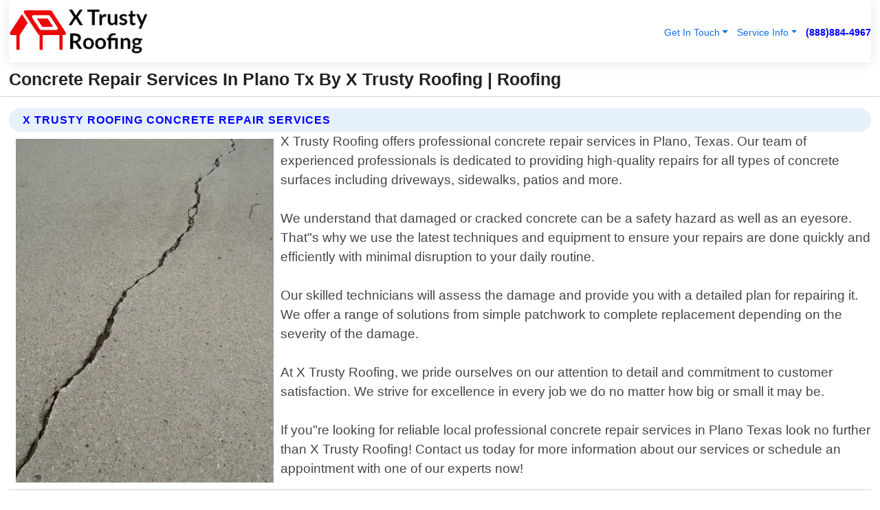

--- FILE ---
content_type: text/html; charset=utf-8
request_url: https://www.xtrustyroofing.com/concrete-repair-plano-texas
body_size: 14352
content:

<!DOCTYPE html>
<html lang="en">
<head id="HeaderTag"><link rel="preconnect" href="//www.googletagmanager.com/" /><link rel="preconnect" href="//www.google-analytics.com" /><link rel="preconnect" href="//maps.googleapis.com/" /><link rel="preconnect" href="//maps.gstatic.com/" /><title>
	Concrete Repair Services In Plano Tx By
</title><meta charset="utf-8" /><meta content="width=device-width, initial-scale=1.0" name="viewport" /><link id="favicon" href="/Content/Images/1205/FAVICON.png" rel="icon" /><link id="faviconapple" href="/assets/img/apple-touch-icon.png" rel="apple-touch-icon" /><link rel="preload" as="script" href="//cdn.jsdelivr.net/npm/bootstrap@5.3.1/dist/js/bootstrap.bundle.min.js" />
<link rel="canonical" href="https://www.xtrustyroofing.com/concrete-repair-plano-texas" /><meta name="title" content="Concrete Repair Services In Plano Tx By X Trusty Roofing" /><meta name="description" content="Get top-notch Concrete Repair services from X Trusty Roofing in Plano, Texas. We ensure durable and reliable roofing solutions for your home." /><meta name="og:title" content="Concrete Repair Services In Plano Tx By X Trusty Roofing" /><meta name="og:description" content="Get top-notch Concrete Repair services from X Trusty Roofing in Plano, Texas. We ensure durable and reliable roofing solutions for your home." /><meta name="og:site_name" content="https://www.XTrustyRoofing.com" /><meta name="og:type" content="website" /><meta name="og:url" content="https://www.xtrustyroofing.com/concrete-repair-plano-texas" /><meta name="og:image" content="https://www.XTrustyRoofing.com/Content/Images/1205/LOGO.webp" /><meta name="og:image:alt" content="X Trusty Roofing Logo" /><meta name="geo.region" content="US-TX"/><meta name="geo.placename" content="Plano" /><meta name="geo.position" content="33.0122;-96.6189" /><meta name="ICBM" content="33.0122,-96.6189" /><script type="application/ld+json">{"@context": "https://schema.org","@type": "LocalBusiness","name": "X Trusty Roofing","address": {"@type": "PostalAddress","addressLocality": "Las Vegas","addressRegion": "NV","postalCode": "89178","addressCountry": "US"},"priceRange":"$","image": "https://www.XTrustyRoofing.com/content/images/1205/logo.png","email": "support@XTrustyRoofing.com","telephone": "+18888844967","url": "https://www.xtrustyroofing.com/plano-texas-services","@id":"https://www.xtrustyroofing.com/plano-texas-services","paymentAccepted": [ "cash","check","credit card", "invoice" ],"openingHours": "Mo-Su 00:00-23:59","openingHoursSpecification": [ {"@type": "OpeningHoursSpecification","dayOfWeek": ["Monday","Tuesday","Wednesday","Thursday","Friday","Saturday","Sunday"],"opens": "00:00","closes": "23:59"} ],"geo": {"@type": "GeoCoordinates","latitude": "36.1753","longitude": "-115.1364"},"hasOfferCatalog": {"@context": "http://schema.org","@type": "OfferCatalog","name": "Roofing services","@id": "https://www.xtrustyroofing.com/concrete-repair-plano-texas","itemListElement":[ { "@type":"OfferCatalog", "name":"X Trusty Roofing Services","itemListElement": []}]},"areaServed":[{ "@type":"City","name":"Plano Texas","@id":"https://www.xtrustyroofing.com/plano-texas-services"}]}</script></head>
<body id="body" style="display:none;font-family: Arial !important; width: 100% !important; height: 100% !important;">
    
    <script src="https://code.jquery.com/jquery-3.7.1.min.js" integrity="sha256-/JqT3SQfawRcv/BIHPThkBvs0OEvtFFmqPF/lYI/Cxo=" crossorigin="anonymous" async></script>
    <link rel="preload" as="style" href="//cdn.jsdelivr.net/npm/bootstrap@5.3.1/dist/css/bootstrap.min.css" onload="this.onload=null;this.rel='stylesheet';" />
    <link rel="preload" as="style" href="/resource/css/master.css" onload="this.onload=null;this.rel='stylesheet';" />

    <form method="post" action="./concrete-repair-plano-texas" id="mainForm">
<div class="aspNetHidden">
<input type="hidden" name="__VIEWSTATE" id="__VIEWSTATE" value="L9n1FGvQBn7m8Wog0VBb/mO7g4XC/kUY/vCf16GmUcHBe1t/SOMsQNL2+KeNxaRfSRxDsO1Sr9e0MHyVEZgLnzUAnmPDsv1jVpjHmadjNEY=" />
</div>

<div class="aspNetHidden">

	<input type="hidden" name="__VIEWSTATEGENERATOR" id="__VIEWSTATEGENERATOR" value="1B59457A" />
	<input type="hidden" name="__EVENTVALIDATION" id="__EVENTVALIDATION" value="KzApdb/1yf6bbeyLLHaihiALZSjEbVJd/LTxZzr+e/8n98/8UmeYcPUTdd2Enov8rfNtgFNOVX3vmBMa+yzg7QShzjyDsW110VPmBxxTdgLLBct02IjzRsGVHhtu2ZcOQ6LJUQgFHhvTuD55qW/M5yEolgsbAFDXM9NPe7rt3gZkGKNBCijxpoF2Uop+9KvpVeqZjPn1z4FhHpVcuoH/[base64]/8aJFuK5nZZsAEH3bNjqVlrd7kffsM6ZpTFW83DOeBHHJF1FZiWDdg4o+T50DNnSNOxUH8WCsnEK0EJC5ZBut/efAanDRmRxONsdi3K9oRSPYmrt5mqP8N4HtI8o0jvBW7ASjBPv8+Iw6bXDt3PD5XdPvQ0fc7/X75z/Wc+/f1hA01MOKOb6CokP6ZgSYvzCcKvBmCZc9DzG+FrT5ftIQUWUooXZCaO0z+/dHFXWVdlKc+uKH0drT4wIrKMj+uhP0F/[base64]/yp9lA3/WMk2T+8ZPFI05/fWBPdqorW9QDlzezzLwZ8EiWXyXAC1AWLu0XAzaXgGy06XNEd/xCOmsYySA3HIhhmt/8Lfz8kQ/DgkjC9zrz66D8+wO8YAiCPq1skfs9a0ILd5nsTejQe2OsFuvIbmm8d3Xj1sRK0Rl0hcnZVL9t8uZ4/SG3zrS7JrkLmL/cYDZVmKu6FSV2fAWi+obB5xUo3ZjeffmQ+wCqhm6KU5GzSAvSV6jJoUv2WGO3I5N4JdjM1dklvvx/6JLtjrZef7db7E/xYkNsJaXYAzaTqinyhL6K2Kd5/[base64]/INbbEMH+470SE9YYpBsz/KAG9XN9wN8ibyKDZpEmadLTVb4MX7jUBw4/PR69SGY7PHbQ2RWfDlXJfgCCrdDoEtVzNtULzS8QdcEn/MnRiBNlHhlkOF/oCjsrptR/dVZThZA6arA4T8Zz6wjGmCkDhHoQVKOF/0QUK0jXbCKCgXmZWDZck84i5z9BFg3qJkwi/mi4l54AeEE3Afqf7IXBVkMQTkpRyA5FUipUlrLVAGRs8wupeTzZpNPlyWY/KLbWby2fNjPRbum9eekZDXW5nXaTRlmlhWJQQyPCP6ImKAcqzuBxSiYwM6Utt6EEq4IEQQ02+3mua2fQq3wVDsG9p9b5vNnlvcGWGkDf6XChuxXhuV/V3Y8bLgrZ12KznRerr+ZTz9iE6/ssMyBRifPLrhSj8vAATZbDydK+7HDmrGa+uXHg4E8nOG+EkzTYkV92w0UcW4vb5XKqoBxV/AacLGcst2R2l/eZtrb0KeKpTuOYAFHYVv6BRcc1+jtQU/2SLiBkRAXbQVvT78MbFJrnw2nAJE9NNEcjjJsZbQw26oDiECwmLb/h/PHN/EUuZU6bf4RuG3kIQ1MtoEypkKxMFWGw4l/8d2hFAIvFQ/cJw7ukHRguQkbN7unDmlfl74gjC0wEjDzjFbVw395MfZPmfsD/YKPQj+/e2dkDCsxGaJgBcG35FRLc8izMzpRiWmpj7Wy4CISFvrZtxgh1bfQq7cV3klHpRyd1mTjuDk2k/qN8BxNDqslYSU+blPWQrhhNWM3vTTwJKLIwMYeodpbV1p9gxC+PVRmNi/[base64]/UwtUSnGEXvcCNjnmQOI9lxGlrmFU2qu7WaTi2MHKYRDBfnHmAmw28b83Rwwk8viE0MiEztJwEa4zHzOIUOSgtNa0QBwmy2Ei9kQWc4rWPgbsLrM0ZZQrKGZQDiZ70nSkpUSeG7k+7Kh6iO9d9ozAVpizj9GqsF4HGZuftGH/iXD6mJnBpyEeDEGKs8f8qeem6pi2OWrWgh73yfNsN5LZ6IHK/ed2yqyygE3nq0V2oorudeJO1NtftjWRhri3N+aid33lAQZfUppDs1bnbnLvgUmfwKaPV5mOr6uGziNP3bBid2l2PRI6OO1qfmTgMC8fovoV/MPh/gsb3YsBZbz4AgizkTF+9xsaKqHU6NJ01oYa3YiWsPKYZrUQa8AA2rLncHD/B48e9eXJu30H7c1liRqHThh/4unN5K5EHORVX8f4LBKHl7uyOyMudePp0jsR5BYqfX7JCLG4AIMiPWxMC2BP0k2ammPvJ0vPulfWfr4a68VLqlDwkTzWDjy5iZd4D3QBOIfOWiHA/EO/uDL6rSgLCnB5vDoDXThUIBQ1KqYoiPz5fhwpadgmWYC9mFt9lMKd2Lx6i3dfCeMls11InLseR1+H/MQMkSArvJn5or/C+JOGQkhrqZMjZoRqSqip+vCTMm8ZmItAtyELXYE2gEkXLcIy2DX52u" />
</div>
        <div id="ButtonsHidden" style="display:none;">
            <input type="submit" name="ctl00$ContactMessageSend" value="Send Contact Message Hidden" id="ContactMessageSend" />
        </div>
        <input name="ctl00$contact_FirstName" type="hidden" id="contact_FirstName" />
        <input name="ctl00$contact_LastName" type="hidden" id="contact_LastName" />
        <input name="ctl00$contact_EmailAddress" type="hidden" id="contact_EmailAddress" />
        <input name="ctl00$contact_PhoneNumber" type="hidden" id="contact_PhoneNumber" />
        <input name="ctl00$contact_Subject" type="hidden" id="contact_Subject" />
        <input name="ctl00$contact_Message" type="hidden" id="contact_Message" />
        <input name="ctl00$contact_ZipCode" type="hidden" id="contact_ZipCode" />
        <input type="hidden" id="masterJsLoad" name="masterJsLoad" value="" />
        <input name="ctl00$ShowConnectorModal" type="hidden" id="ShowConnectorModal" value="true" />
        <input name="ctl00$UseChatModule" type="hidden" id="UseChatModule" />
        <input name="ctl00$metaId" type="hidden" id="metaId" value="1205" />
        <input name="ctl00$isMobile" type="hidden" id="isMobile" />
        <input name="ctl00$affId" type="hidden" id="affId" />
        <input name="ctl00$referUrl" type="hidden" id="referUrl" />
        <input name="ctl00$businessId" type="hidden" id="businessId" value="10010148" />
        <input name="ctl00$stateId" type="hidden" id="stateId" />
        <input name="ctl00$businessPublicPhone" type="hidden" id="businessPublicPhone" />
        <input type="hidden" id="cacheDate" value="1/31/2026 9:18:49 PM" />
        <input name="ctl00$BusinessIndustryPriceCheckIsAffiliate" type="hidden" id="BusinessIndustryPriceCheckIsAffiliate" value="0" />
        
        <div class="form-group">
            <header id="header" style="padding: 0 !important;"><nav class="navbar navbar-expand-sm bg-white navbar-light"><a class="navbar-brand" href="/home" title="X Trusty Roofing Roofing Services"><img src="/content/images/1205/logo.webp" class="img-fluid imgmax500" width="500" height="auto" alt="X Trusty Roofing Roofing Services" style="height: calc(60px + 0.390625vw) !important;width:auto;" title="X Trusty Roofing Logo"></a> <div class="collapse navbar-collapse justify-content-end" id="collapsibleNavbar"> <ul class="navbar-nav"> <li class="nav-item dropdown"> &nbsp; <a class="navlink dropdown-toggle" href="#" role="button" data-bs-toggle="dropdown">Get In Touch</a>&nbsp; <ul class="dropdown-menu"><li><a class="dropdown-item" href="/about" title="About X Trusty Roofing">About Us</a></li><li><a class="dropdown-item" href="/contact" title="Contact X Trusty Roofing">Contact Us</a></li><li><a class="dropdown-item" href="#" onclick="openInstaConnectModal();" title="Instantly Connect With X Trusty Roofing">InstaConnect With Us</span></li><li><a class="dropdown-item" href="/quoterequest" title="Request A Quote From {meta.CompanyName}">Request A Quote</a></li></ul> </li> <li class="nav-item dropdown"> &nbsp;<a class="navlink dropdown-toggle" href="#" role="button" data-bs-toggle="dropdown">Service Info</a>&nbsp; <ul class="dropdown-menu"> <li><a class="dropdown-item" href="/ourservices" title="X Trusty Roofing Services">Services</a></li><li><a class="dropdown-item" href="/serviceareas" title="X Trusty Roofing Service Area">Service Area</a></li></ul> </li></ul> </div><div><button class="navbar-toggler" type="button" data-bs-toggle="collapse" data-bs-target="#collapsibleNavbar" title="show navigation menu"> <span class="navbar-toggler-icon"></span></button>&nbsp;<span class="navlink fontbold" style="color:blue !important;" onclick="openInstaConnectModal();" title="Click to have us call you">(888)884-4967</span></div></nav></header>

            <div id="topNav" class="hdrNav"></div>

            <h1 id="H1Tag" class="h1Main">Concrete Repair Services In Plano Tx By X Trusty Roofing | Roofing</h1>
            <h2 id="H2Tag" class="h2Main">X Trusty Roofing - Concrete Repair in Plano Texas</h2>


            <div id="hero" class="row" style="display: none;">
                

            </div>
            <div id="main" class="row">
                <hr />
                
    <div id="MAINCONTENT_MainContent"><div class="section-title"><h2 class="h2Main">X Trusty Roofing Concrete Repair Services </h2></div><picture><source data-srcset="/images/1205/concrete-repair-plano-texas.webp" type="image/webp" srcset="data:,1w"/><source data-srcset="/images/1205/concrete-repair-plano-texas.jpg" type="image/jpeg" srcset="data:,1w"/><img crossorigin="anonymous" src="/images/1205/concrete-repair-plano-texas.webp" class="textWrap img-fluid imgmax500" alt="Concrete-Repair--in-Plano-Texas-concrete-repair-plano-texas.jpg-image" title="Concrete-Repair--in-Plano-Texas-concrete-repair-plano-texas.jpg"/></picture><p>X Trusty Roofing offers professional concrete repair services in Plano, Texas. Our team of experienced professionals is dedicated to providing high-quality repairs for all types of concrete surfaces including driveways, sidewalks, patios and more.<br/><br/>We understand that damaged or cracked concrete can be a safety hazard as well as an eyesore. That"s why we use the latest techniques and equipment to ensure your repairs are done quickly and efficiently with minimal disruption to your daily routine.<br/><br/>Our skilled technicians will assess the damage and provide you with a detailed plan for repairing it. We offer a range of solutions from simple patchwork to complete replacement depending on the severity of the damage.<br/><br/>At X Trusty Roofing, we pride ourselves on our attention to detail and commitment to customer satisfaction. We strive for excellence in every job we do no matter how big or small it may be.<br/><br/>If you"re looking for reliable local professional concrete repair services in Plano Texas look no further than X Trusty Roofing! Contact us today for more information about our services or schedule an appointment with one of our experts now!</p><hr/> <section class="services"><div class="section-title"><h2 class="h2Main">Plano Texas Services Offered</h2></div><h4><a href="/plano-texas-services" title="Plano Texas Services" class="cursorpoint106eea">Plano Texas Map</a></h4><div class="fullsize100 google-maps noborder"><iframe src="https://www.google.com/maps/embed/v1/place?key=AIzaSyBB-FjihcGfH9ozfyk7l0_OqFAZkXKyBik&q=Plano Texas" width="600" height="450" allowfullscreen loading="lazy" referrerpolicy="no-referrer-when-downgrade" title="Plano Texas Map"></iframe></div> View Our Full List of <a href="/Plano-Texas-Services" title="Plano Texas Services">Plano Texas Services</a> </section></div>

            </div>
            <footer id="footer"><hr/><div class='footer-newsletter'> <div class='row justify-content-center'> <div class='col-lg-6'> <h4>Have A Question or Need More Information?</h4> <div class='nonmob'> <div class='displaynone'><p>Enter your phone number and we'll call you right now!</p><input type='text' name='CTCPhone' id='CTCPhone' class='form-control'/></div> <button type='button' class='btn btn-primary' onclick='openInstaConnectModal();'>Contact Us Now</button> </div><div class='mob'><a class='btn-buy mob' href='tel://+1(888)884-4967' title='Click to Call X Trusty Roofing'>Call Or Text Us Now (888)884-4967</a></div></div> </div> </div> <hr/> <div class='footer-top'> <div class='row'><div class='col-lg-12 col-md-12 footer-contact'><h3>X Trusty Roofing</h3><div class='sizesmall'> <p style='color:black;'><strong>Address:</strong>Las Vegas NV 89178<br/><strong>Phone:</strong>+18888844967<br/><strong>Email:</strong>support@xtrustyroofing.com<br/></p> </div> </div> <div class='row'> <div class='col-lg-12 col-md-12 footer-links'> <h4>Useful Links</h4><div class='row'><div class='col-md-3'><a href='/home' class='sizelarge' title='X Trusty Roofing Home Page'>Home</a>&nbsp;&nbsp;&nbsp; </div><div class='col-md-3'><a href='/about' class='sizelarge' title='X Trusty Roofing About Page'>About Us</a>&nbsp;&nbsp;&nbsp; </div><div class='col-md-3'><a href='/contact' class='sizelarge' title='X Trusty Roofing Contact Us Page'>Contact Us</a>&nbsp;&nbsp;&nbsp;</div><div class='col-md-3'><a href='/ourservices' class='sizelarge' title='X Trusty Roofing Services'>Services</a>&nbsp;</div></div><div class='row'><div class='col-md-3'><a href='/serviceareas' class='sizelarge' title='X Trusty Roofing Service Area'>Service Area</a>&nbsp;&nbsp;&nbsp; </div><div class='col-md-3'><a href='/termsofservice' class='sizelarge' title='X Trusty Roofing Terms of Service'>Terms of Service</a>&nbsp;&nbsp;&nbsp; </div><div class='col-md-3'><a href='/privacypolicy' class='sizelarge' title='X Trusty Roofing Privacy Policy'>Privacy Policy</a>&nbsp;&nbsp;&nbsp; </div><div class='col-md-3'><a href='/quoterequest' class='sizelarge' title='X Trusty Roofing Quote Request'>Quote Request</a>&nbsp;&nbsp;&nbsp; </div></div></div></div> </div> </div><hr/> <div class='py-4'><div class='sizesmalldarkgrey'>This site serves as a free service to assist homeowners in connecting with local service contractors. All contractors are independent, and this site does not warrant or guarantee any work performed. It is the responsibility of the homeowner to verify that the hired contractor furnishes the necessary license and insurance required for the work being performed. All persons depicted in a photo or video are actors or models and not contractors listed on this site.</div><hr/><div class='copyright'>&copy; Copyright 2018-2026 <strong><span>X Trusty Roofing</span></strong>. All Rights Reserved</div> </div></footer>
        </div>
        <div class="modal fade industryPriceCheck" tabindex="1" style="z-index: 1450" role="dialog" aria-labelledby="industryPriceCheckHeader" aria-hidden="true">
            <div class="modal-dialog modal-lg centermodal">
                <div class="modal-content">
                    <div class="modal-header">
                        <div class="row">
                            <div class="col-md-12">
                                <h5 class="modal-title mt-0" id="industryPriceCheckHeader">Check Live/Current Prices By Industry & Zip Code</h5>
                            </div>
                        </div>
                        <button type="button" id="industryPriceCheckClose" class="close" data-bs-dismiss="modal" aria-hidden="true">×</button>
                    </div>
                    
                    <div class="modal-body" id="industryPriceCheckBody">
                        <div class="row">
                            <div class="col-md-6">
                                <label for="BusinessIndustryPriceCheck" class="control-label">Business Industry</label><br />
                                <select name="ctl00$BusinessIndustryPriceCheck" id="BusinessIndustryPriceCheck" tabindex="2" class="form-control">
	<option selected="selected" value="211">ACA Obamacare Insurance </option>
	<option value="194">Additional Dwelling Units</option>
	<option value="169">Air Conditioning</option>
	<option value="183">Air Duct Cleaning</option>
	<option value="37">Appliance Repair</option>
	<option value="203">Asbestos</option>
	<option value="203">Asbestos</option>
	<option value="164">Auto Body Shop</option>
	<option value="134">Auto Detailing</option>
	<option value="165">Auto Glass</option>
	<option value="207">Auto Insurance</option>
	<option value="166">Auto Repair</option>
	<option value="216">Bankruptcy Attorney</option>
	<option value="170">Bathroom Remodeling</option>
	<option value="170">Bathroom Remodeling</option>
	<option value="184">Biohazard Cleanup</option>
	<option value="137">Boat Rental</option>
	<option value="201">Cabinets</option>
	<option value="215">Car Accident Attorney</option>
	<option value="181">Carpet and Rug Dealers</option>
	<option value="43">Carpet Cleaning</option>
	<option value="171">Chimney Cleaning and Repair</option>
	<option value="232">Chiropractor</option>
	<option value="126">Commercial Cleaning</option>
	<option value="185">Commercial Remodeling</option>
	<option value="198">Computer Repair</option>
	<option value="172">Concrete</option>
	<option value="172">Concrete</option>
	<option value="172">Concrete</option>
	<option value="172">Concrete</option>
	<option value="199">Copier Repair</option>
	<option value="186">Covid Cleaning</option>
	<option value="240">Credit Repair</option>
	<option value="218">Criminal Attorney</option>
	<option value="241">Debt Relief</option>
	<option value="200">Decks</option>
	<option value="233">Dentist</option>
	<option value="234">Dermatologists</option>
	<option value="219">Divorce Attorney</option>
	<option value="195">Door Installation</option>
	<option value="236">Drug &amp; Alcohol Addiction Treatment</option>
	<option value="220">DUI Attorney</option>
	<option value="192">Dumpster Rental</option>
	<option value="74">Electrician</option>
	<option value="221">Employment Attorney</option>
	<option value="222">Family Attorney</option>
	<option value="173">Fencing</option>
	<option value="209">Final Expense Insurance</option>
	<option value="197">Fire Damage</option>
	<option value="243">Flight Booking</option>
	<option value="174">Flooring</option>
	<option value="244">Florists</option>
	<option value="223">Foreclosure Attorney</option>
	<option value="202">Foundations</option>
	<option value="132">Garage Door</option>
	<option value="155">Gutter Repair and Replacement</option>
	<option value="66">Handyman</option>
	<option value="210">Health Insurance</option>
	<option value="239">Hearing Aids</option>
	<option value="177">Heating</option>
	<option value="69">Heating and Air Conditioning</option>
	<option value="139">Home and Commercial Security</option>
	<option value="196">Home Internet</option>
	<option value="70">Home Remodeling</option>
	<option value="70">Home Remodeling</option>
	<option value="70">Home Remodeling</option>
	<option value="212">Homeowners Insurance</option>
	<option value="245">Hotels</option>
	<option value="224">Immigration Attorney</option>
	<option value="204">Insulation</option>
	<option value="31">Interior and Exterior Painting</option>
	<option value="242">IRS Tax Debt</option>
	<option value="67">Junk Removal</option>
	<option value="175">Kitchen Remodeling</option>
	<option value="163">Landscaping</option>
	<option value="63">Lawn Care</option>
	<option value="208">Life Insurance</option>
	<option value="246">Limo Services</option>
	<option value="247">Local Moving</option>
	<option value="81">Locksmith</option>
	<option value="248">Long Distance Moving</option>
	<option value="205">Masonry</option>
	<option value="82">Massage</option>
	<option value="225">Medical Malpractice Attorney</option>
	<option value="213">Medicare Supplemental Insurance</option>
	<option value="230">Mesothelioma Attorney</option>
	<option value="176">Mold Removal</option>
	<option value="182">Mold Testing</option>
	<option value="250">Mortgage Loan</option>
	<option value="249">Mortgage Loan Refinance</option>
	<option value="89">Moving</option>
	<option value="187">Paving</option>
	<option value="217">Personal Injury Attorney</option>
	<option value="93">Pest Control</option>
	<option value="214">Pet Insurance</option>
	<option value="235">Physical Therapists</option>
	<option value="133">Plumbing</option>
	<option value="237">Podiatrists</option>
	<option value="108">Pool Building and Remodeling</option>
	<option value="162">Pool Maintenance</option>
	<option value="193">Portable Toilets</option>
	<option value="161">Pressure Washing</option>
	<option value="72">Residential Cleaning</option>
	<option value="136">Roofing</option>
	<option value="188">Satellite TV</option>
	<option value="156">Security Equipment Installation</option>
	<option value="189">Self Storage</option>
	<option value="179">Siding</option>
	<option value="226">Social Security Disability Attorney</option>
	<option value="158">Solar Installation</option>
	<option value="167">Towing Service</option>
	<option value="227">Traffic Attorney</option>
	<option value="168">Tree Service</option>
	<option value="190">TV Repair</option>
	<option value="238">Veterinarians</option>
	<option value="206">Walk-In Tubs</option>
	<option value="135">Water Damage</option>
	<option value="191">Waterproofing</option>
	<option value="178">Wildlife Control</option>
	<option value="178">Wildlife Control</option>
	<option value="228">Wills &amp; Estate Planning Attorney</option>
	<option value="117">Window Cleaning</option>
	<option value="154">Windows and Doors</option>
	<option value="229">Workers Compensation Attorney</option>
	<option value="231">Wrongful Death Attorney</option>

</select>
                            </div>
                            <div class="col-md-6">
                                <label for="BusinessIndustryPriceCheckZipCode" class="control-label">Zip Code</label>
                                <input name="ctl00$BusinessIndustryPriceCheckZipCode" type="text" id="BusinessIndustryPriceCheckZipCode" tabindex="1" title="Please enter the customer 5 digit zip code." class="form-control" Placeholder="Required - Zip Code" />
                            </div>
                        </div>
                        <div class="row">
                            <div class="col-md-6">
                                <label for="BusinessIndustryPriceCheckButton" class="control-label">&nbsp; </label><br />

                                <input type="submit" name="ctl00$BusinessIndustryPriceCheckButton" value="Check Current Bid" onclick="return $(&#39;#BusinessIndustryPriceCheck&#39;).val().length>0 &amp;&amp; $(&#39;#BusinessIndustryPriceCheckZipCode&#39;).val().length>0;" id="BusinessIndustryPriceCheckButton" class="btn btn-success" />
                            </div>
                        </div>
                        <div class="row">
                            <div id="BusinessIndustryPriceCheckResult" class="col-md-12"></div>
                            <button type="button" id="industryPriceCheckOpen" class="btn btn-primary waves-effect waves-light" data-bs-toggle="modal" data-bs-target=".industryPriceCheck" style="display: none;">interact popup</button>

                        </div>
                    </div>
                </div>
            </div>
        </div>
        <div class="modal fade instaConnect" tabindex="100" style="z-index: 1450" role="dialog" aria-labelledby="instaConnectHeader" aria-hidden="true">
            <div class="modal-dialog modal-lg centermodal">
                <div class="modal-content">
                    <div class="modal-header">
                        <div class="row">
                            <div class="col-md-6">
                                <img id="ConnectorLogo" class="width100heightauto" src="/Content/Images/1205/LOGO.webp" alt="X Trusty Roofing" />
                            </div>
                        </div>
                        <button type="button" id="instaConnectClose" class="close" data-bs-dismiss="modal" aria-hidden="true">×</button>
                    </div>
                    <div class="modal-body" id="instaConnectBody">
                        <h5 id="instaConnectHeader" class="modal-title mt-0">Have Roofing Questions or Need A Quote?  Let Us Call You Now!</h5>
                        <div style="font-size: small; font-weight: bold; font-style: italic; color: red;">For Fastest Service, Simply Text Your 5 Digit Zip Code To (888)884-4967 - We Will Call You Immediately To Discuss</div>

                        <hr />
                        <div id="ConnectorCallPanel">
                            <h6>Enter Your Zip Code and Phone Number Below and We'll Call You Immediately</h6>
                            <div class="row">
                                <div class="col-md-6">
                                    <label for="ConnectorPhoneNumber" id="ConnectorPhoneNumberLbl">Phone Number</label>
                                    <input name="ctl00$ConnectorPhoneNumber" type="text" maxlength="10" id="ConnectorPhoneNumber" class="form-control" placeholder="Your Phone number" />
                                </div>
                                <div class="col-md-6">
                                    <label for="ConnectorPostalCode" id="ConnectorPostalCodeLbl">Zip Code</label>
                                    <input name="ctl00$ConnectorPostalCode" type="text" maxlength="5" id="ConnectorPostalCode" class="form-control" placeholder="Your 5 Digit Zip Code" onkeyup="PostalCodeLookupConnector();" OnChange="PostalCodeLookupConnector();" />
                                </div>
                            </div>
                            <div class="row">
                                <div class="col-md-6">
                                    <label for="ConnectorCity" id="ConnectorCityLbl">City</label>
                                    <input name="ctl00$ConnectorCity" type="text" readonly="readonly" id="ConnectorCity" class="form-control" placeholder="Your Auto-Populated City Here" />
                                </div>
                                <div class="col-md-6">
                                    <label for="ConnectorState" id="ConnectorStateLbl">State</label>
                                    <input name="ctl00$ConnectorState" type="text" readonly="readonly" id="ConnectorState" class="form-control" placeholder="Your Auto-Populated State here" />
                                </div>
                            </div>
                            <hr />
                            <div class="row">
                                <div class="col-12" style="font-size:small;font-style:italic;">
                                    By entering your phone number, you consent to receive automated marketing calls and text messages from <b>X Trusty Roofing</b> at the number provided. Consent is not a condition of purchase. Message and data rates may apply. Reply STOP to opt-out at any time
                                </div>

                            </div>
                            <hr />
                            <div class="row">
                                <div class="col-md-12">
                                    <input type="submit" name="ctl00$ConnectorCallButton" value="Call Me Now" onclick="return verifyConnector();" id="ConnectorCallButton" class="btn btn-success" />&nbsp;
                                 <button type="button" id="ConnectorCallCancelButton" onclick="$('#instaConnectClose').click(); return false;" class="btn btn-danger">No Thanks</button>
                                </div>
                            </div>
                        </div>

                    </div>
                </div>
            </div>
        </div>
    </form>
    <div style="display: none;">
        <button type="button" id="instaConnectOpen" class="btn btn-primary waves-effect waves-light" data-bs-toggle="modal" data-bs-target=".instaConnect">instaConnect popup</button>
        <button type="button" class="btn btn-primary" data-bs-toggle="modal" data-bs-target=".connector" id="connectorLaunch">Launch call me modal</button>
    </div>
    

    <!-- Comm100 or fallback chat -->
    <div id="comm100">
    <div id="comm100-button-3b62ccb7-ce40-4842-b007-83a4c0b77727"></div>
    </div>


    
    <button type="button" id="alerterOpen" class="btn btn-primary waves-effect waves-light" data-bs-toggle="modal" data-bs-target=".alerter" style="display: none;">alerter popup</button>
    <div class="modal fade alerter" tabindex="-1" role="dialog" aria-labelledby="alerterHeader" aria-hidden="true">
        <div class="modal-dialog modal-lg">
            <div class="modal-content">
                <div class="modal-header">
                    <h5 class="modal-title mt-0" id="alerterHeader">header text here</h5>
                    <button type="button" class="close" data-bs-dismiss="modal" aria-hidden="true">×</button>
                </div>
                <div class="modal-body" id="alerterBody">
                </div>
            </div>
        </div>
    </div>
    <button type="button" class="btn btn-primary" data-bs-toggle="modal" data-bs-target=".interact" id="interactLaunch" style="display: none;">Launch call me modal</button>
    <div class="modal fade interact" tabindex="1" style="z-index: 1450" role="dialog" aria-labelledby="interactHeader" aria-hidden="true">
        <div class="modal-dialog modal-lg centermodal">
            <div class="modal-content">
                <div class="modal-header">
                    <div class="row">
                        <div class="col-md-6">
                            <img id="InteractLogo" class="width100heightauto" src="/Content/Images/1205/LOGO.webp" alt="X Trusty Roofing" />
                        </div>
                    </div>
                    <button type="button" id="interactClose" class="close" data-bs-dismiss="modal" aria-hidden="true">×</button>
                    <button type="button" id="interactOpen" class="btn btn-primary waves-effect waves-light" data-bs-toggle="modal" data-bs-target=".interact" style="display: none;">interact popup</button>
                </div>
                <div class="modal-body" id="interactBody">
                    <h5 class="modal-title mt-0" id="interactHeader">Do You Have a Question For Us?  We would love to hear from you!</h5>
                    <div style="font-size: small; font-weight: bold; font-style: italic; color: red;">For Fastest Service, Simply Text Us Your 5 Digit Zip Code to (888)884-4967 And We Will Call You Immediately</div>
                    <br />
                    <br />
                    <div>
                        <span onclick="$('#InteractTextPanel').hide();$('#InteractCallPanel').show();" class="btn btn-primary">Speak With Us</span>&nbsp;&nbsp;
                <span onclick="$('#InteractCallPanel').hide();$('#InteractTextPanel').show();" class="btn btn-primary">Message Us</span>
                    </div>
                    <hr />
                    <div id="InteractCallPanel" style="display: none">
                        <h6>Enter Your Contact Info Below and We'll Call You Right Now</h6>
                        <input type="text" id="UserNameCall" placeholder="Your Name" class="form-control" /><br />
                        <input type="text" id="UserPhoneNumberCall" placeholder="Your Phone Number" class="form-control" /><br />
                        <input type="text" id="UserPostalCodeCall" placeholder="Your Postal Code" class="form-control" /><br />
                        <input type="text" id="UserEmailCall" placeholder="Your Email Address (Optional)" class="form-control" /><br />
                        <input type="checkbox" id="chkPermission2" style="font-size: x-large;" />&nbsp;I agree to receive automated call(s) or text(s) at this number using an automatic phone dialing system by, or on behalf of the business, with the sole purpose of connecting me to a phone representative or company voice mail system.  I understand I do not have to consent in order to purchase any products or services.  Carrier charges may apply.<br />
                        <br />
                        <span onclick="UserCall();" class="btn btn-success">Call Me Now</span>
                    </div>
                    <div id="InteractTextPanel" style="display: none">
                        <h6>Please Enter Your Contact Info Below and We'll Receive Your Message Right Now</h6>
                        <input type="text" id="UserNameText" placeholder="Your Name" class="form-control" /><br />
                        <input type="text" id="UserPhoneNumberText" placeholder="Your Phone Number" class="form-control" /><br />
                        <input type="text" id="UserPostalCodeText" placeholder="Your Postal Code" class="form-control" /><br />
                        <input type="text" id="UserEmailText" placeholder="Your Email Address (Optional)" class="form-control" /><br />
                        <textarea id="UserTextMessage" placeholder="Your Message Here" rows="2" class="form-control"></textarea><br />
                        <input type="checkbox" id="chkPermission" style="font-size: x-large;" />&nbsp;I agree to receive automated call(s) or text(s) at this number using an automatic phone dialing system by, or on behalf of the business, with the sole purpose of connecting me to a phone representative or company voice mail system.  I understand I do not have to consent in order to purchase any products or services.  Carrier charges may apply.<br />
                        <br />
                        <span onclick="UserText();" class="btn btn-success">Submit Message</span>
                    </div>
                </div>
            </div>
        </div>

    </div>
    
    
       
    <script defer src='https://www.googletagmanager.com/gtag/js?id=G-59NT3J10LM' onload='gtagSetup();'></script><script>function gtagSetup(){window.dataLayer = window.dataLayer || []; function gtag() { dataLayer.push(arguments); } gtag('js', new Date()); gtag('config', 'G-59NT3J10LM');}</script>

    <style>
        #hero {
            background: url('/assets/img/hero-bg.webp'), url('/assets/img/hero-bg.jpg');
        }
    </style>
     <script src="/resource/js/master.min.js" onload="this.onload==null;masterJsLoaded();" async></script>

    <script>
        function loaded() {
            try {
                if (window.jQuery && document.getElementById('masterJsLoad').value === 'y') {
                    //
                    $.getScript("//cdn.jsdelivr.net/npm/bootstrap@5.3.1/dist/js/bootstrap.bundle.min.js")

                        .done(function (script, textStatus) {
                             
                            // Script loaded successfully
                            console.log("Script loaded:", textStatus);
                            // You can now use the functions and variables defined in the loaded script
                        })
                        .fail(function (jqxhr, settings, exception) {
                            alert('failed');
                            // Handle the error if the script fails to load
                            console.error("Error loading script:", exception);
                        });

                    deferredTasks();
                    $("#body").show();
                }
                else {
                    setTimeout(loaded, 10);
                }
            }
            catch (ex) {
                alert('loaded-->' + ex);
            }
        }
        function masterJsLoaded() {
            try {
                document.getElementById('masterJsLoad').value = 'y';
                loaded();
            }
            catch (ex) {
                alert('masterJsLoaded-->' + ex);
            }
        }


    </script> 

    
    
    <link href="/assets/css/datatables.net.css" rel="stylesheet" type="text/css" />
    <script src="https://cdn.datatables.net/1.12.1/js/jquery.dataTables.min.js" onload="this.onload==null; dataTableInitializeMaster('industryCoverageDt', true);"></script>
     
</body>
</html>
